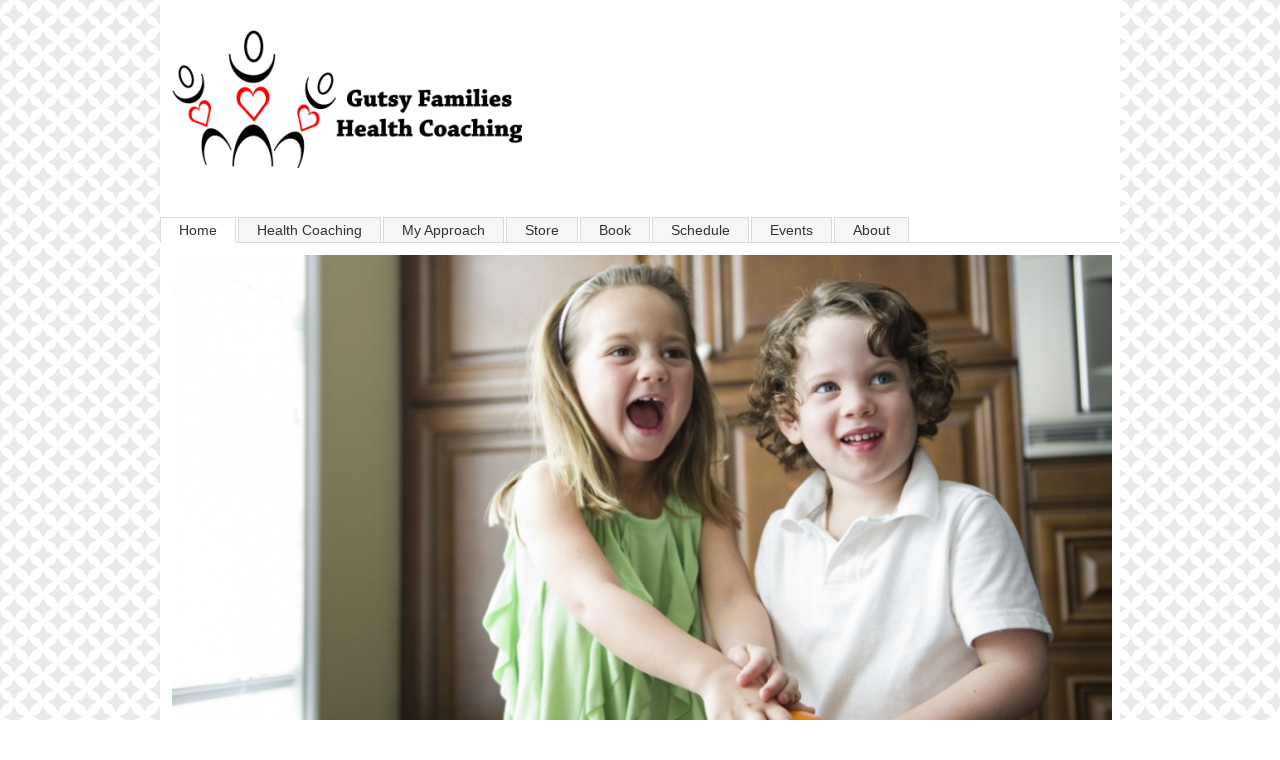

--- FILE ---
content_type: text/html; charset=utf-8
request_url: http://gutsyfamilies.com/
body_size: 3701
content:

<!DOCTYPE html> 
<html lang="en-US" class="static detail-page contents"> 
<head> 
    <meta charset="utf-8" />
    <title>Gutsy Families Health Coaching</title> 
    <link href="//fonts.googleapis.com/css?family=Lobster&amp;subset=latin" rel="stylesheet" type="text/css" />
<link href="/Themes/TheThemeMachine/Styles/Site.css" rel="stylesheet" type="text/css" />
<link href="/Modules/Mello.ImageGallery/Styles/image-gallery.css" rel="stylesheet" type="text/css" />
<script src="/Modules/Orchard.jQuery/scripts/jquery-1.9.1.min.js" type="text/javascript"></script>
<!--[if lt IE 9]>
<script src="/Core/Shapes/scripts/html5.js" type="text/javascript"></script>
<![endif]-->
<meta content="Orchard" name="generator" />
<meta content="IE=edge,chrome=1" http-equiv="X-UA-Compatible" />
<link href="/Modules/Mello.ImageGallery/Content/Plugins/SlideViewerPro/Styles/svwp_style.css" rel="stylesheet" type="text/css" />
<link href="/modules/orchard.themes/Content/orchard.ico" rel="shortcut icon" type="image/x-icon" />
<script type="text/javascript" src="/Modules/Mello.ImageGallery/Content/Plugins/SlideViewerPro/Scripts/jquery.timers-1.2.js"></script>
<script type="text/javascript" src="/Modules/Mello.ImageGallery/Content/Plugins/SlideViewerPro/Scripts/jquery.slideViewerPro.1.0.js"></script>
<script type="text/javascript">   
    $(document).ready(function () {
        $('#slideshow').slideViewerPro({autoslide : true ,
typo: true ,
thumbsPercentReduction: 20 ,
thumbs: 3 ,
galBorderWidth: 0 ,
buttonsWidth: 40 ,
thumbsVis: false 
}
); 
    });
</script>


    <script>(function(d){d.className="dyn"+d.className.substring(6,d.className.length);})(document.documentElement);</script> 
</head> 
<body>


<div class="aside-2" id="layout-wrapper">
<header id="layout-header" class="group">
    <div id="header">
        <div class="zone zone-header">
<article class="widget-Logo widget-header widget-html-widget widget">
    <p><img width="350" height="138" alt="" src="/Media/Default/images/Logo_10_350x138.png" /></p>
</article></div>
    </div>
</header>
<div id="layout-navigation" class="group">
    <div class="zone zone-navigation">
<article class="widget-navigation widget-menu-widget widget">
    
<nav>
    <ul class="menu menu-main-menu">
        
        
<li class="current first"><a href="/">Home</a>
</li>
<li><a href="/health-coaching">Health Coaching</a>
</li>
<li><a href="/my-approach">My Approach</a>
</li>
<li><a href="/store">Store</a>
</li>
<li><a href="/book">Book</a>
</li>
<li><a href="/schedule">Schedule</a>
</li>
<li><a href="/events">Events</a>
</li>
<li class="last"><a href="/about">About</a>
</li>
    </ul>
</nav>
</article></div>
</div>
<div id="layout-featured" class="group">
    <div class="zone zone-featured">
<article class="widget-HomePageSlider widget-featured widget-image-gallery-widget widget">
    


<div id="slideshow">
    <ul>
        <li>           
            <img alt="Find a healthy balance for your family." height="554" src="/Media/Default/ImageGalleries/HomePageSlider/girl_boy_orange_1_98.jpg" title="Kids" width="940" />    
        </li>       
        <li>           
            <img alt="A new path for your family is waiting." height="554" src="/Media/Default/ImageGalleries/HomePageSlider/mom_son_jogging_bike_0_35.jpg" title="Path" width="940" />    
        </li>       
        <li>           
            <img alt="Learn the secrets to healthy living." height="554" src="/Media/Default/ImageGalleries/HomePageSlider/salad_prep_7_83_0_0.jpg" title="Food" width="940" />    
        </li>       
    </ul>     
</div>




</article></div>
</div>
<div id="layout-main-container">
<div id="layout-main" class="group">
    <div id="layout-content" class="group">
                        <div id="content" class="group">
            <div class="zone zone-content">
<article class="page content-item">
    <header>
        


    </header>
    <div style="font-size: 18px;">
<p>Are you wanting to take a natural approach to dealing with health and behavior issues?</p>
<p>Are you frustrated by trying to deal with digestive issues such as bloating, gas, diarrhea, constipation, and/or stomach pain?</p>
<p>Are you tired of struggling with a picky eater?</p>
<p>Are you feeling overwhelmed by all of the &ldquo;special&rdquo; diets and supplements suggested?</p>
<p>Are you unsure how to make changes and where to start?</p>
<p>My expertise is in helping families struggling with <b>digestive issues, allergies, asthma, ADHD, sensory processing disorder, or autism</b> use food choices to manage and even reduce their symptoms.</p>
<p>As a Health Coach, I create a supportive environment that will enable you to achieve all of your health goals for your family. I have studied all the major dietary theories and use practical lifestyle coaching methods to guide you in discovering which approach works best for you.</p>
<p><b><i>No one diet works for everyone.</i></b> I will guide you to find the food and lifestyle choices that best support you and your family. I will also help you to make gradual, lifelong changes that enable you to reach your current and future health goals.</p>
<p><b>Could one conversation change your family?</b> Schedule a free initial consultation with me today!</p>
</div>
</article></div>
        </div>
            </div>
    <aside id="aside-second" class="aside-second">
        <div class="zone zone-aside-second">
<article class="widget-RightSide widget-aside-second widget-html-widget widget">
    <div style="background-color: #fff;">
<div><a href="http://www.gutsyfamilies.com/schedule">Schedule Appointment</a></div>
<div></div>
<div></div>
<br />
<p><a href="http://us8.campaign-archive2.com/home/?u=d4be4562d8e0049bf9f045b1e&amp;id=eb6651364a">Check Out Past Newsletters</a></p>
<div>&nbsp;</div>
<div><!-- Begin MailChimp Signup Form -->
<div id="mc_embed_signup"><form id="mc-embedded-subscribe-form" class="validate" action="http://gutsyfamilies.us8.list-manage.com/subscribe/post?u=d4be4562d8e0049bf9f045b1e&amp;id=eb6651364a" method="post" name="mc-embedded-subscribe-form" target="_blank"><label for="mce-EMAIL">Free Newsletter Signup</label> <input id="mce-EMAIL" class="email" type="email" name="EMAIL" value="" /> <!-- real people should not fill this in and expect good things - do not remove this or risk form bot signups-->
<div style="position: absolute; left: -5000px;"><input tabindex="-1" type="text" name="b_d4be4562d8e0049bf9f045b1e_eb6651364a" value="" /></div>
<div class="clear"><input id="mc-embedded-subscribe" class="button" type="submit" name="subscribe" value="Subscribe" /></div>
</form></div>
<!--End mc_embed_signup--></div>
<div>&nbsp;
<div id="fb-root">&nbsp;</div>
<script type="text/javascript">// <![CDATA[
(function(d, s, id) {
  var js, fjs = d.getElementsByTagName(s)[0];
  if (d.getElementById(id)) return;
  js = d.createElement(s); js.id = id;
  js.src = "//connect.facebook.net/en_US/all.js#xfbml=1";
  fjs.parentNode.insertBefore(js, fjs);
}(document, 'script', 'facebook-jssdk'));
// ]]></script>
<div class="fb-follow" data-href="https://www.facebook.com/gutsyfamilies" data-colorscheme="light" data-layout="standard" data-show-faces="true">&nbsp;</div>
</div>
<p><a class="twitter-timeline" href="https://twitter.com/gutsyfamilies" data-widget-id="500715109656702976">Tweets by @gutsyfamilies</a></p>
<script type="text/javascript">// <![CDATA[
!function(d,s,id){var js,fjs=d.getElementsByTagName(s)[0],p=/^http:/.test(d.location)?'http':'https';if(!d.getElementById(id)){js=d.createElement(s);js.id=id;js.src=p+"://platform.twitter.com/widgets.js";fjs.parentNode.insertBefore(js,fjs);}}(document,"script","twitter-wjs");
// ]]></script>
</div>
</article></div>
    </aside>
</div>
</div>
<div id="layout-footer" class="group">
    <footer id="footer">
        <div id="footer-quad" class="group">
                                            </div>
        <div id="footer-sig" class="group">
            <div class="zone zone-footer">    <div class="credits">
		<span class="copyright">&#169; Gutsy Families Health Coaching 2015.</span>
	</div></div>
        </div>
    </footer>
</div>
</div>

</body>
</html>

--- FILE ---
content_type: text/css
request_url: http://gutsyfamilies.com/Themes/TheThemeMachine/Styles/Site.css
body_size: 6219
content:
/*
Theme: Theme Machine
Author: Orchard Team – http://www.orchardproject.net
Copyright: 2010, Orchard. All Rights Reserved
*/


/*  Color Palette
**************************************************************

Background: #fff
Borders: #dbdbdb
Text: #434343
Secondary Text: #999999
Main Accent: #999
Links: #5f97af
*/



/* Reset
***************************************************************/

html, body, div, span, applet, object, iframe,
h1, h2, h3, h4, h5, h6, p, blockquote, pre,
a, abbr, acronym, address, big, cite, code,
del, dfn, em, font, img, ins, kbd, q, s, samp,
small, strike, strong, sub, sup, tt, var,
dl, dt, dd, ol, ul, li,
fieldset, form, label, legend,
table, caption, tbody, tfoot, thead, tr, th, td {
    margin: 0;
    padding: 0;
    border: 0;
    outline: 0;
    font-weight: inherit;
    font-style: inherit;
    font-size: 100%;
    font-family: inherit;
    vertical-align: baseline;
}

/* Remember focus styles! */
:focus { outline: 0; }

ol, ul { list-style: none; }

/* Tables still need 'cellspacing="0"' in the markup */
table { border-collapse: separate; border-spacing: 0; }
caption, th, td { text-align: left; font-weight: normal; }

blockquote:before, blockquote:after,
q:before, q:after { content: ""; }
blockquote, q { quotes: "" ""; }

/* HTML 5 elements as block */  
header, footer, aside, nav, article { display: block; }



/* Clearing Floats
***************************************************************/

.group:after 
{
    content: ".";
    display: block;
    height: 0;
    clear: both;
    visibility: hidden;
}

.zone:after, .widget-control:after /* .zone:after self clears every zone container - .widget-control:after self clears any floats used in a widget */
{
    content: ".";
    display: block;
    height: 0;
    clear: both;
    visibility: hidden;
}



/* General
***************************************************************/

/* Default font settings. 
The font-size 81.3% sets the base font to 13px 

Pixels     EMs         Percent Points
6px     0.462em     46.2%     5pt
7px     0.538em     53.8%     5pt
8px     0.615em     61.5%     6pt
9px     0.692em     69.2%     7pt
10px     0.769em     76.9%     8pt
11px     0.846em     84.6%     8pt
12px     0.923em     92.3%     9pt
13px     1em         100%     10pt
14px     1.077em     107.7%     11pt
15px     1.154em     115.4%     11pt
16px     1.231em     123.1%     12pt
17px     1.308em     130.8%     13pt
18px     1.385em     138.5%     14pt
19px     1.462em     146.2%     14pt
20px     1.538em     153.8%     15pt
21px     1.615em     161.5%     16pt
22px     1.692em     169.2%     17pt
23px     1.769em     176.9%     17pt
24px     1.846em     184.6%     18pt
*/

body  {
  line-height: 1; 
  font-size: 81.3%;
  color: #434343; 
  background-image: url("bg-6.png");
  font-family: Tahoma, "Helvetica Neue", Arial, Helvetica, sans-serif;
}

/* Headings */
h1,h2,h3,h4,h5,h6 { font-weight: normal; margin:.6em 0;}

h1 { font-size: 1.308em; }
h2 { font-size: 1.231em; }
h3 { font-size: 1.154em; }
h4 { font-size: 1.077em; }
h5 { font-size: 1em; }
h6 { font-size: 1em; }

h1 img, h2 img, h3 img, 
h4 img, h5 img, h6 img {
  margin: 0;
}

/* Aside Headings */
aside h1 { font-size: 1.154em; }
aside h2 { font-size: 1.077em; }
aside h3 { font-size: 1em; }
aside h4 { font-size: 1em; }
aside h5 { font-size: 1em; }
aside h6 { font-size: 1em; }

/* Lists */
li ul, 
li ol       { margin:0 1.5em; }
ul, ol      { margin: 1.5em; line-height: 1.538em; }

ul          { list-style-type: disc; }
ol          { list-style-type: decimal; }

dl          { margin: 0 0 1.5em 0; }
dl dt       { font-weight: bold; }
dd          { margin-left: 1.5em;}

/* Text elements */
p           { margin: 0 0 1em; line-height: 1.538em; }
p img.left  { float: left; margin: 0.923em 0.923em 0.923em 0; padding: 0; }
p img.right { float: right; margin: 0.923em 0 0.923em 0.923em; }

a:focus, 
a:hover     { text-decoration: underline; }
a           { color: #5f97af; text-decoration: none; }

blockquote  { margin: 0.923em; color: #666; font-style: italic; }
strong      { font-weight: bold; }
em,dfn      { font-style: italic; }
dfn         { font-weight: bold; }
sup, sub    { line-height: 0; }

abbr, 
acronym     { border-bottom: 1px dotted #666; }
address     { margin: 0 0 0.923em; font-style: italic; }
del         { color:#666; }

pre         { margin: 0.923em 0; white-space: pre; }
pre,code,tt { font: 1em 'andale mono', 'lucida console', monospace; line-height: 1.462em; }



/* Forms
***************************************************************/

form              { margin: 0; padding: 0;}
legend            { font-size: 1.231em; font-weight: normal; border:none;}
fieldset          { padding:6px 0 0; margin:0 0 12px 0; border: 0px solid #dbdbdb; }
label             { font-weight:normal; display:block; padding: 0 0 0.3em 0; }
label.forcheckbox { margin:0 0 0 .4em; display:inline; }

input[type="text"], input[type="password"] {
    display: block;
    padding: 0.3em;
}

input[type="checkbox"] {
    margin:.2em 0 1.2em 0;
}

fieldset ol     { list-style-type:none; padding: 0; margin: 0; }
fieldset ol li  { margin: 0 0 6px 0; }

form.inline, form.inline fieldset { /* todo: (heskew) need something other than .inline ... */
    display:inline;
}

form.inline fieldset {
    margin:0;
}

input[type="checkbox"]:focus, input[type="radio"]:focus {
    outline:1px dotted #666d51;
}

input[readonly] {
    background-color: #EBEBE4;
    color: #545454;
}

legend span {
    font-weight:normal;
}
label span {
    font-weight:normal;
}
label input {
    vertical-align:text-top;
}
.hint {
    display:block;
    font-size: 0.846em;
    color:#999;
    margin-top: 3px;
    padding: 3px;
}
/* todo: (heskew) try to get .text on stuff like .text-box */
select, textarea, input.text, input.textMedium, input.text-small, input.text-box {
    font-family:inherit;
    padding:3px;
    border:1px solid #bdbcbc;
    font-family:inherit;
    font-size:inherit;
}
input.text, input.textMedium, input.text-box {
    line-height:1.2em;
}
/*Are we using the two classes below?*/
input.text-small, input.text.small {
    width:4em;
}
input.textMedium, input.text.medium {
    width:26em;
}
select {
    padding:1px;	
}
select:focus, textarea:focus, input.text:focus, input.text-box:focus, input.text-small:focus, input.textMedium:focus  {
    border-color:#666d51;
}
input.check-box {
    margin-left:0;
    vertical-align:-.1em;
}
input.large.text, textarea, fieldset {
    clear:both;
}

textarea {
    min-height:8em;
}

/* Structure
***************************************************************/
#layout-wrapper { }

#layout-header, #layout-featured, #layout-before-main, #layout-main, #layout-footer, #layout-after-main, #layout-tripel {
    width:960px;
    margin:0 auto;
}

/* Navigation */
#layout-navigation 
{
    width: 960px;
    margin: 0 auto;
    display: block;
    border-bottom: 1px solid #dbdbdb;
}

nav ul 
{
    padding: 0px;
    margin: 0px;
}

    nav ul li
    {
        border:1px solid #dbdbdb;
        background:#f6f6f6;
        display:block;
        margin:0 2px -1px 0;
    }
    nav > ul li.current 
    {
        border-bottom: 1px solid #fff;
        background:#fff;
    }
    nav ul li a 
    {
        padding:0 18px;
        display:block;
        color: #333;
        font-size: 1.077em;
        text-decoration:none;
        line-height:24px;
    }


/* first level */
nav > ul > li { float:left; }
nav > ul > li > a { float:left; }
nav > ul > li:hover > ul { display:block; }
nav > ul > li:hover { }

/* second level */
nav > ul > li > ul { margin: 24px 0px 0px -1px; padding:0px; display:none; position:absolute; border: 1px solid #dbdbdb;}
nav > ul > li > ul > li { list-style-type:none; margin:0px; border: none;}
nav > ul > li > ul > li > a { display:block; text-decoration:none;}
nav > ul > li > ul > li:hover > a { }

nav > ul > li > ul > li:hover > ul { display:block; }

/* third level */
nav > ul > li > ul > li > ul { margin: -20px -1px 0px 90% ; padding:0px; display:none; position:absolute; border: 1px solid #dbdbdb; }
nav > ul > li > ul > li > ul > li { list-style-type:none; margin:0px; border: none;}
nav > ul > li > ul > li > ul > li > a { display:block; text-decoration:none;}
nav > ul > li > ul > li > ul > li:hover > a { }

/* deeper levels */
nav > ul > li > ul > li > ul ul { display:none; }

/* Breadcrumb */
nav ul.breadcrumb 
{
    border:none;
    display: inline-block;
    margin: -9px;
}

    nav ul.breadcrumb li
    {
        border:none;
        background:none;
        display:block;
        margin:0 2px -1px 0;
    }

    nav ul.breadcrumb li:after
    {
        content: "/"
    }
    
    nav ul.breadcrumb li.last:after
    {
        content: ""
    }

        nav ul.breadcrumb li a 
        {
            padding:0 9px;
            display:block;
            color: #5F97AF;
            font-size: 100%;
        }
        
        nav ul.breadcrumb li a:hover
        {
            text-decoration: underline;
        }
        
#layout-header {}
    #branding 
    {   
        font-family: 'Lobster', Tahoma, Arial, Helvetica, sans-serif;
        font-size: 2.9em;
        padding: 0;
        margin: 0;
    }
    #branding a 
    {
        text-decoration:none;
        color: #434343;
    }
#layout-navigation {}
#layout-featured {}
#layout-before-main {}
#layout-main {}
    #aside-first {}
    #layout-content {}
        #messages {}
        #before-content {}
        #content {}
        #after-content {}
    #aside-second {}
#layout-after-main {}
#layout-tripel {}
    #tripel-first {}
    #tripel-second {}
    #tripel-third {}
#layout-footer {}
    #footer-quad {}
        #footer-quad-first {}
        #footer-quad-second {}
        #footer-quad-third {}        
        #footer-quad-forth {}
    #footer-sig {}
    
/* Zones */
.zone 
{
    padding: 12px;
    background: #fff;
    /*  Enable this to see zone visualizations
    background-color: yellow;
    box-shadow:inset 0 0 1px purple;
    -moz-box-shadow:inset 0 0 1px purple;
    -webkit-box-shadow:inset 0 0 1px purple;
    */
} 
.zone-header { padding: 30px 0 30px 12px; position: relative; }
.zone-navigation { padding: 0; }
.zone-featured {}
.zone-before-main {}
.zone-aside-first {}
.zone-messages {}
.zone-before-content {}
.zone-content {}
.zone-after-content {}
.zone-aside-second {}
.zone-after-main {}
.zone-tripel-first {}
.zone-tripel-second {}
.zone-tripel-third {}
.zone-footer-quad-first {}
.zone-footer-quad-second {}
.zone-footer-quad-third {}
.zone-footer-quad-fourth {}
.zone-footer { color: #999999; }



/* Main
***************************************************************/

/* Content lists and details */
.content-description { font-size: 1.154em; }
.content-items { padding: 0; margin: 0; list-style: none; }
.content-items li { padding: 0; margin: 0; }
.content-items .content-item { border-top: 1px solid #dbdbdb; padding: 6px 0 6px 0; }
.content-items .content-item header {}
.content-items .content-item header h1 { font-size: 1.308em; color:#434343; }
.content-items .content-item header h1 a { color: #434343; }
.content-items .content-item header h1 a:hover {}

/* Tags */
.tags { margin-top: 12px; }
.tags a { background-color: #dbdbdb; padding: 3px 6px; color: #434343; }
.tags a:hover { background-color: #434343; color: #fff; }

/* Metadata */
.metadata { margin: 0 0 12px 0; color: #999; font-size: 0.846em; }
.metadata .published { display: inline; margin: 0 6px 0 0; }
.metadata .comment-count { display: inline; }
.meta {}

/* Comments */
#comments { margin: 24px 0 0 0; padding: 0; }
.comment-form { margin: 24px 0 0 0; padding: 0; }
.comments { margin: 0; padding: 0; list-style: none; }
.comments li { margin: 12px 0 0 0; padding: 12px; border: 1px solid #dbdbdb; }
.comment { margin: 0; padding: 0; }
.comment h4 { font-size: 1.077em; }
.comment .who {}
.comment .what {}
.comment .reply { float: right;}
.comment #add-comment {}
.comment-form #comment-by { font-size: 1.231em; font-weight: normal; margin: 0 0 1.2em 0; border:none; }
.comment-form .comment-text { width: 33.2em; }
.comment-form input[type="text"] { width: 32em; }
.comment-form li { border: inherit; margin: inherit; padding: inherit}
.comment-disabled {}
.comment-count { font-size: 1.231em; }

/* Confirmations */
.message, .validation-summary-errors { margin:10px 0 4px 0; padding:4px; }
.messages a { font-weight:bold; }
.message-Information { background:#e6f1c9; /* green */ border:1px solid #cfe493; color:#062232; }
.message-Warning { background:#fdf5bc; /* yellow */ border:1px solid #ffea9b; }
.critical.message, .validation-summary-errors, .message-Error { background:#e68585; /* red */ border:1px solid #990808; color:#fff; }


/* Secondary
***************************************************************/

/* Aside Zones */
/* If zone 1 is on */
.aside-1 #layout-content { float: right; width: 600px; }
.aside-1 .aside-first { float: left; width: 360px; }

/* If zone 2 is on */
.aside-2 #layout-content { float: left; width: 600px; }
.aside-2 .aside-second { float: right; width: 360px; }

/* If zones 1, 2 are on */
.aside-12 #layout-content { width: 600px; }
.aside-12 .aside-first, .aside-12 .aside-second { width: 180px; }
.aside-12 .aside-first, .aside-12 .aside-second, .aside-12 #layout-content { float:left; }

/* Tripel Zones*/
#layout-tripel > div { float:left; width:960px; }

/*2 zones on */
.tripel-12 #layout-tripel > div { width:480px; } /* If zones 1, 2 are on */
.tripel-23 #layout-tripel > div { width:480px; } /* If zones 2, 3 are on */
.tripel-13 #layout-tripel > div { width:480px; } /* If zones 1, 3 are on */

/*3 zones on */
.tripel-123 #layout-tripel > div { width:320px; } /* If zones 1, 2, 3 are on */

/* Quad Footer Zones */
#footer-quad > div { float:left; width:240px; }

/*1 zone on */
.split-1 #footer-quad-first { width:960px; } /* If zone 1 is on */
.split-2 #footer-quad-second { width:960px; } /* If zone 2 is on */
.split-3 #footer-quad-third { width:960px; } /* If zone 3 is on */
.split-4 #footer-quad-fourth { width:960px; } /* If zone 4 is on */

/*2 zones on */
.split-12 #footer-quad-first, .split-12 #footer-quad-second { width:480px; } /* If zones 1, 2 are on */
.split-13 #footer-quad-first, .split-13 #footer-quad-third { width:480px; } /* If zones 1, 3 are on */
.split-14 #footer-quad-first, .split-14 #footer-quad-fourth { width:480px; } /* If zones 1, 4 are on */
.split-23 #footer-quad-second, .split-23 #footer-quad-third { width:480px; } /* If zones 2, 3 are on */
.split-24 #footer-quad-second, .split-24 #footer-quad-fourth { width:480px; } /* If zones 2, 4 are on */
.split-34 #footer-quad-third, .split-34 #footer-quad-fourth { width:480px; } /* If zones 3, 4 are on */

/*3 zones on */
.split-234 #footer-quad-second { width:480px; } /* If zones 2, 3, 4 are on */
.split-134 #footer-quad-first { width:480px; } /* If zones 1, 3, 4 are on */
.split-124 #footer-quad-fourth { width:480px; } /* If zones 1, 2, 4 are on */
.split-123 #footer-quad-third { width:480px; } /* If zones 1, 2, 3 are on */

/*3 zones on - alternate layout*/
/*.split-123 #footer-quad-first, .split-123 #footer-quad-second, .split-123 #footer-quad-third { width:320px; }*/ /* If zones 1, 2, 3 are on */
/*.split-124 #footer-quad-first, .split-124 #footer-quad-second, .split-124 #footer-quad-fourth { width:320px; }*/ /* If zones 1, 2, 4 are on */
/*.split-134 #footer-quad-first, .split-134 #footer-quad-third, .split-134 #footer-quad-fourth { width:320px; }*/ /* If zones 1, 3, 4 are on */
/*.split-234 #footer-quad-second, .split-234 #footer-quad-third, .split-234 #footer-quad-fourth { width:320px; }*/ /* If zones 2, 3, 4 are on */



/* Widgets
***************************************************************/
.widgets {}
.widget h1 { font-size: 1.077em; }

/* Edit Mode Widgets */
/* These are the edit controls that appear when you're logged-in */
.widget-control { position: relative; border: 1px dotted #5f97af; }
.widget-control .manage-actions { position:absolute; top: 0px; right: 0px; }
.widget-control .manage-actions a { display: block; background-color: #dbdbdb; color: #434343; padding: 3px 6px;  }
.widget-control .manage-actions a:hover { background-color: #434343; color: #fff; text-decoration: none; }

/* Content Mode */
.content-control { border: 1px dotted #5f97af; overflow:auto; position: relative; }
.content-control .manage-actions { position:absolute; top: 0px; right: 0px; }
.content-control .manage-actions a { display: block; background-color: #dbdbdb; color: #434343; padding: 3px 6px;  }
.content-control .manage-actions a:hover { background-color: #434343; color: #fff; text-decoration: none; }



/* Pager
***************************************************************/

.pager { list-style: none; padding: 0; margin: 12px 0 0 0; }
.pager li { float: left; padding: 0 12px 0 0; margin: 0; }
.pager a, .pager span { font-size: 1.077em; display: block; background-color: #dbdbdb; padding: 6px 6px; color: #434343;}
.pager a:hover { background-color: #434343; color: #fff; }
.pager span { background-color:inherit; }


/* Misc
***************************************************************/

.small      { font-size: 0.615em; margin-bottom: 1.875em; line-height: 1.875em; }
.large      { font-size: 1.231em; line-height: 2.231em; margin-bottom: 1.25em; }
.hide       { display: none; }

.quiet      { color: #666; }
.loud       { color: #000; }
.highlight  { background:#ff0; }
.added      { background:#060; color: #fff; }
.removed    { background:#900; color: #fff; }

.first      { margin-left:0; padding-left:0; }
.last       { margin-right:0; padding-right:0; }
.top        { margin-top:0; padding-top:0; }
.bottom     { margin-bottom:0; padding-bottom:0; }

.credits { float: left; }
.user-display { float: left; padding: 0 12px; }
.user-display .welcome {}
.user-display .user-actions {}

.login-form { margin: 24px 0 0 0; }



/* CSS 3 Enhancements 
***************************************************************/

input[type="submit"], input[type="button"], button, .button, .button:link, .button:visited {
    color:#333;
    background:#F5F5F5;
    background: -webkit-gradient(linear, left top, left bottom, from(#F5F5F5), to(#cbcbcb));
    background:-moz-linear-gradient(top , #F5F5F5, #cbcbcb);
    border:1px solid #999;
    cursor:pointer;
    margin:.2em 0 2em 0;
    padding:.3em 1.8em;
    text-align:center;
}

input[type="submit"]:hover, input[type="button"]:hover,
input[type="submit"]:active, input[type="button"]:active,
input[type="submit"]:focus, input[type="button"]:focus,
button:hover, .button:hover,
button:active, .button:active,
button:focus, .button:focus {
    text-decoration:none; 
    background: #ebebeb;
    background: -webkit-gradient(linear, left top, left bottom, from(#e1e1e1), to(#ebebeb));
    background:-moz-linear-gradient(top , #e1e1e1, #ebebeb);
}

/* Tag Cloud
***************************************************************/
.tag-cloud li {
    list-style: none;
    display: inline;
}

.tag-cloud-tag-1 {
    font-size: 1em;
}

.tag-cloud-tag-2 {
    font-size: 1.1em;
}

.tag-cloud-tag-3 {
    font-size: 1.2em;
}

.tag-cloud-tag-4 {
    font-size: 1.4em;
}

.tag-cloud-tag-5 {
    font-size: 1.5em;
}


--- FILE ---
content_type: text/css
request_url: http://gutsyfamilies.com/Modules/Mello.ImageGallery/Styles/image-gallery.css
body_size: 377
content:
/** This style will be present at every image gallery, regardless of the plugin used **/

.image-gallery {
	background-color: #fff;
	padding: 10px;	
}
.image-gallery ul {
    list-style: none;
}
.image-gallery ul li { display: inline; }
.image-gallery ul img {
	border: 2px black solid;
	-webkit-border-radius:5px;
	border-radius:5px;
	padding:2px;
}
.image-gallery ul a:hover img {
	border: 2px solid #434343;
}
.image-gallery ul a:hover { color: #fff; }

--- FILE ---
content_type: application/x-javascript
request_url: http://gutsyfamilies.com/Modules/Mello.ImageGallery/Content/Plugins/SlideViewerPro/Scripts/jquery.slideViewerPro.1.0.js
body_size: 3778
content:
/*!
 * slideViewerPro 1.0
 * Examples and documentation at: 
 * http://www.gcmingati.net/wordpress/wp-content/lab/jquery/svwt/
 * 2009-2010 Gian Carlo Mingati
 * Version: 1.0.5 (26-JULY-2009)
 * Dual licensed under the MIT and GPL licenses:
 * http://www.opensource.org/licenses/mit-license.php
 * http://www.gnu.org/licenses/gpl.html
 * Requires:
 * jQuery v1.3.2 or later
 * Option:
 * jQuery Timers plugin | plugins.jquery.com/project/timers (for autoslide mode)
 * 
 */
jQuery.extend( jQuery.easing, // from the jquery.easing plugin
{
	easeInOutExpo: function (x, t, b, c, d) {
		if (t==0) return b;
		if (t==d) return b+c;
		if ((t/=d/2) < 1) return c/2 * Math.pow(2, 10 * (t - 1)) + b;
		return c/2 * (-Math.pow(2, -10 * --t) + 2) + b;
	}
});
jQuery(function(){
   jQuery("div.svwp").prepend("<img src='images/svwloader.gif' class='ldrgif' alt='loading...'/ >"); //change with YOUR loader image path   
});
var j = 0;
jQuery.fn.slideViewerPro = function(settings) {
	  settings = jQuery.extend({
			galBorderWidth: 6,
			thumbsTopMargin: 3, 
			thumbsRightMargin: 3,
			thumbsBorderWidth: 3,
			buttonsWidth: 20,
			galBorderColor: "#ff0000",
			thumbsBorderColor: "#d8d8d8",
			thumbsActiveBorderColor: "#ff0000",
			buttonsTextColor: "#ff0000",
			thumbsBorderOpacity: 1.0, // could be 0, 0.1 up to 1.0
			thumbsActiveBorderOpacity: 1.0, // could be 0, 0.1 up to 1.0
			easeTime: 750,
			asTimer: 4000,
			thumbs: 5,
			thumbsPercentReduction: 12,
			thumbsVis: true,
			easeFunc: "easeInOutExpo",
			leftButtonInner: "-", //could be an image "<img src='images/larw.gif' />" or an escaped char as "&larr";
			rightButtonInner: "+", //could be an image or an escaped char as "&rarr";
			autoslide: false,
			typo: false,
			typoFullOpacity: 0.9,
			shuffle: false
		}, settings);
		
	return this.each(function(){
		function shuffle(a) {
	    var i = a.size();
	    while (--i) {
	        var j = Math.floor(Math.random() * (i));
	        var tmp = a.slice(i, i+1);
	        a.slice(j, j+1).insertAfter(tmp);
	    }
		} 
		var container = jQuery(this);
		(!settings.shuffle) ? null : shuffle(container.find("li"));
		container.find("img.ldrgif").remove();
		container.removeClass("svwp").addClass("slideViewer");	
		container.attr("id", "svwp"+j);
		var pictWidth = container.find("img").width();
		var pictHeight = container.find("img").height();
		var pictEls = container.find("li").size();
		(pictEls >= settings.thumbs) ? null : settings.thumbs = pictEls;
		var slideViewerWidth = pictWidth*pictEls;
		var thumbsWidth = Math.round(pictWidth*settings.thumbsPercentReduction/100);
		var thumbsHeight =  Math.round(pictHeight*settings.thumbsPercentReduction/100);
		var pos = 0;
		var r_enabled = true;
		var l_enabled = true;
    container.find("ul").css("width" , slideViewerWidth)
    .wrap(jQuery("<div style='width:"+ pictWidth +"px; overflow: hidden; position: relative; top: 0; left: 0'>"));
		container.css("width" , pictWidth);
		container.css("height" , pictHeight);
		container.each(function(i) {
			if(settings.typo)
			{
			jQuery(this).find("img").each(function(z) {
				jQuery(this).after("<span class='typo' style='position: absolute; width:"+(pictWidth-12)+"px; margin: 0 0 0 -"+pictWidth+"px'>"+jQuery(this).attr("alt")+"<\/span>");
			});
			}
			jQuery(this).after("<div class='thumbSlider' id='thumbSlider" + j + "'><ul><\/ul><\/div>");
			jQuery(this).next().after("<a href='#' class='left' id='left" + j + "'><span>"+settings.leftButtonInner+"</span><\/a><a href='#' class='right' id='right" + j + "'><span>"+settings.rightButtonInner+"<\/span><\/a>");
			
			jQuery(this).find("li").each(function(n) { 
						jQuery("div#thumbSlider" + j + " ul").append("<li><a title='" + jQuery(this).find("img").attr("alt") + "' href='#'><img width='"+ thumbsWidth +"' height='"+ thumbsHeight +"' src='" + jQuery(this).find("img").attr("src") + "' /><p class='tmbrdr'>&nbsp;<\/p><\/a><\/li>");						
			});
    
			jQuery("div#thumbSlider" + j + " a").each(function(z) {			
				jQuery(this).bind("click", function(){
					jQuery(this).find("p.tmbrdr").css({borderColor: settings.thumbsActiveBorderColor, opacity: settings.thumbsActiveBorderOpacity});
					jQuery(this).parent().parent().find("p.tmbrdr").not(jQuery(this).find("p.tmbrdr")).css({borderColor: settings.thumbsBorderColor, opacity: settings.thumbsBorderOpacity});
					var cnt = -(pictWidth*z);
					(cnt != container.find("ul").css("left").replace(/px/, "")) ? container.find("span.typo").animate({"opacity": 0}, 250) : null ;
					container.find("ul").animate({ left: cnt}, settings.easeTime, settings.easeFunc, function(){container.find("span.typo").animate({"opacity": settings.typoFullOpacity}, 250)});					
					return false;
				});
			});
			// shortcuts to +/- buttons
			var jQuerybtl = jQuery("a#left" + j);	
			var jQuerybtr = jQuery("a#right" + j);	
			
			// right/left 			
			jQuerybtr.bind("click", function(){
					if (r_enabled) (pictEls-pos > settings.thumbs*2 || pictEls%settings.thumbs == 0)? pos += settings.thumbs : pos += pictEls % settings.thumbs;
					r_enabled = false;
					jQuery(this).prev().prev().find("ul:not(:animated)").animate({ left: -(thumbsWidth+settings.thumbsRightMargin)*pos}, 500, settings.easeFunc, function(){authorityMixing();});					
					return false;
			});
			jQuerybtl.bind("click", function(){	
					if (l_enabled && pos!=0) (pictEls-pos > settings.thumbs || pictEls%settings.thumbs == 0)? pos -= settings.thumbs : pos -= pictEls % settings.thumbs;
					l_enabled = false;
					jQuery(this).prev().find("ul:not(:animated)").animate({ left: -(thumbsWidth+settings.thumbsRightMargin)*pos}, 500, settings.easeFunc, function(){authorityMixing();});			
					return false;
			});						
			
			function authorityMixing()
			{				
				
				//right btt
				(pos == pictEls-settings.thumbs) ? jQuerybtr.addClass("r_dis") : jQuerybtr.removeClass("r_dis");
				(pos == pictEls-settings.thumbs) ? r_enabled = false : r_enabled = true;
				//left btt
				(pos == 0) ? jQuerybtl.addClass("l_dis") : jQuerybtl.removeClass("l_dis");
				(pos == 0) ? l_enabled = false : l_enabled = true;
			}
			
			//CSS	defs @ runtime
			var tBorder = settings.thumbsBorderWidth;
			var contBorder = settings.galBorderWidth
			
			jQuery(".slideViewer a img").css({border: "0"});
			if(settings.typo)
					{
						jQuery(this).find("span.typo").each(function(z) {
							jQuery(this).css({marginTop: (pictHeight-jQuery(this).innerHeight()), opacity: settings.typoFullOpacity});
						});
					}
			jQuery("div#svwp"+ j).css({border: settings.galBorderWidth +"px solid "+settings.galBorderColor});
			
			jQuery("div#thumbSlider" + j).css({position: "relative", left: contBorder, top: settings.thumbsTopMargin+"px", width: settings.thumbs*thumbsWidth+((settings.thumbsRightMargin*settings.thumbs)-settings.thumbsRightMargin), height: thumbsHeight, textAlign: "center", overflow: "hidden", margin: "0 auto"});
			jQuery("div#thumbSlider" + j + " ul").css({width: (thumbsWidth*pictEls)+settings.thumbsRightMargin*pictEls, position: "relative", left: "0", top: "0"});
			jQuery("div#thumbSlider" + j + " ul li").css({marginRight: settings.thumbsRightMargin});
					
			jQuery("div#thumbSlider" + j).find("p.tmbrdr").css({width: (thumbsWidth-tBorder*2)+"px", height: (thumbsHeight-tBorder*2) +"px", top: -(thumbsHeight) +"px", border: settings.thumbsBorderWidth +"px solid "+settings.thumbsBorderColor, opacity: settings.thumbsBorderOpacity});			
			jQuery("div#thumbSlider" + j + " a:first p.tmbrdr").css({borderColor: settings.thumbsActiveBorderColor, opacity: settings.thumbsActiveBorderOpacity});
			
			var rbttLeftMargin = (pictWidth/2) + (jQuery("div#thumbSlider" + j).width()/2) + settings.thumbsRightMargin + contBorder;
			var lbttLeftMargin = (pictWidth/2) - (jQuery("div#thumbSlider" + j).width()/2) - (settings.buttonsWidth + settings.thumbsRightMargin) + contBorder;			

			
			var innerLeftImg = jQuerybtl.find("img");
			var innerRightImg = jQuerybtr.find("img");
			if(innerLeftImg.length != 0 && innerRightImg.length != 0)
			{		
				jQuery(innerLeftImg).load(function() {
					jQuery(this).css({margin: Math.round((thumbsHeight/2)-(jQuery(this).height()/2))+"px 0 0 0"});
				});				
				jQuery(innerRightImg).load(function() {
					jQuery(this).css({margin: Math.round((thumbsHeight/2)-(jQuery(this).height()/2))+"px 0 0 0"});
				});			
			}

			
			jQuery("a#left" + j).css({display: "block", textAlign: "center", width: settings.buttonsWidth + "px" , height: thumbsHeight+"px",  margin: -(thumbsHeight-settings.thumbsTopMargin) +"px 0 0 "+lbttLeftMargin+"px", textDecoration: "none", lineHeight: thumbsHeight+"px", color: settings.buttonsTextColor});
			jQuery("a#right" + j).css({display: "block", textAlign: "center", width: settings.buttonsWidth + "px", height: thumbsHeight+"px" , margin: -(thumbsHeight) +"px 0 0 "+rbttLeftMargin+"px", textDecoration: "none", lineHeight: thumbsHeight+"px", color: settings.buttonsTextColor});			


			authorityMixing();
	
			if(settings.autoslide){					
					var i = 1;
					
					jQuery("div#thumbSlider" + j).everyTime(settings.asTimer, "asld", function() {			
		  			jQuery(this).find("a").eq(i).trigger("click");
		  			if(i == 0)
		  			{
						pos = 0;
						l_enabled = false;
						jQuery("div#thumbSlider" + j).find("ul:not(:animated)").animate({ left: -(thumbsWidth+settings.thumbsRightMargin)*pos}, 500, settings.easeFunc, function(){authorityMixing();});
		  			}
		  			else l_enabled = true;
		  			
						(i%settings.thumbs == 0)? jQuery(this).next().next().trigger("click") : null;
						(i < pictEls-1)?	i++ : i=0;		  			
					});		
					
					//stops autoslidemode	
					jQuery("a#right" + j).bind("mouseup", function(){
						jQuery(this).prev().prev().stopTime("asld");
		    	});
					jQuery("a#left" + j).bind("mouseup", function(){
						jQuery(this).prev().stopTime("asld");	
					});
					jQuery("div#thumbSlider" + j + " a").bind("mouseup", function(){
						jQuery(this).parent().parent().parent().stopTime("asld");
					});
			}
			var uiDisplay = (settings.thumbsVis)? "block":"none";
			jQuery("div#thumbSlider" + j + ", a#left" + j + ", a#right" + j).wrapAll("<div style='width:"+ pictWidth +"px; display: "+uiDisplay+"' id='ui"+j+"'><\/div>");			
			jQuery("div#svwp"+ j + ", div#ui" + j).wrapAll("<div style='width:"+ pictWidth +"px'><\/div>");
			});
			(jQuery("div#thumbSlider" + j).width()+(settings.buttonsWidth*2) >= pictWidth)? alert("ALERT: THE THUMBNAILS SLIDER IS TOO WIDE! \nthumbsPercentReduction and/or buttonsWidth needs to be scaled down!") : null;
		j++;
  });	
};